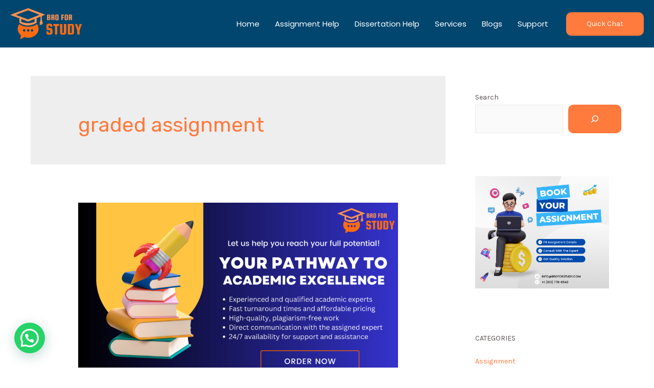

--- FILE ---
content_type: text/css
request_url: https://broforstudy.com/wp-content/uploads/elementor/css/post-1440.css?ver=1769761293
body_size: 1155
content:
.elementor-1440 .elementor-element.elementor-element-61fb4409:not(.elementor-motion-effects-element-type-background), .elementor-1440 .elementor-element.elementor-element-61fb4409 > .elementor-motion-effects-container > .elementor-motion-effects-layer{background-color:#001c38;}.elementor-1440 .elementor-element.elementor-element-61fb4409 > .elementor-container{max-width:1340px;}.elementor-1440 .elementor-element.elementor-element-61fb4409{border-style:solid;border-width:2px 0px 0px 0px;border-color:var( --e-global-color-astglobalcolor0 );transition:background 0.3s, border 0.3s, border-radius 0.3s, box-shadow 0.3s;padding:40px 0px 30px 0px;}.elementor-1440 .elementor-element.elementor-element-61fb4409 > .elementor-background-overlay{transition:background 0.3s, border-radius 0.3s, opacity 0.3s;}.elementor-1440 .elementor-element.elementor-element-310b32c2 > .elementor-element-populated{margin:0px 60px 0px 0px;--e-column-margin-right:60px;--e-column-margin-left:0px;padding:0px 0px 0px 15px;}.elementor-1440 .elementor-element.elementor-element-e473343{text-align:start;}.elementor-1440 .elementor-element.elementor-element-e473343 img{width:157px;}.elementor-1440 .elementor-element.elementor-element-1bdeec5{text-align:justify;font-family:"Poppins", Sans-serif;font-size:13px;font-weight:300;color:rgba(255,255,255,0.65);}.elementor-1440 .elementor-element.elementor-element-25baeb4{--grid-template-columns:repeat(0, auto);--icon-size:15px;--grid-column-gap:9px;--grid-row-gap:0px;}.elementor-1440 .elementor-element.elementor-element-25baeb4 .elementor-widget-container{text-align:left;}.elementor-1440 .elementor-element.elementor-element-25baeb4 > .elementor-widget-container{padding:0px 0px 0px 0px;}.elementor-1440 .elementor-element.elementor-element-25baeb4 .elementor-social-icon{background-color:rgba(255,255,255,0.21);--icon-padding:0.6em;}.elementor-1440 .elementor-element.elementor-element-25baeb4 .elementor-social-icon i{color:#ffffff;}.elementor-1440 .elementor-element.elementor-element-25baeb4 .elementor-social-icon svg{fill:#ffffff;}.elementor-1440 .elementor-element.elementor-element-25baeb4 .elementor-social-icon:hover{background-color:#ffffff;}.elementor-1440 .elementor-element.elementor-element-25baeb4 .elementor-social-icon:hover i{color:#001c38;}.elementor-1440 .elementor-element.elementor-element-25baeb4 .elementor-social-icon:hover svg{fill:#001c38;}.elementor-bc-flex-widget .elementor-1440 .elementor-element.elementor-element-75c07c5a.elementor-column .elementor-widget-wrap{align-items:flex-start;}.elementor-1440 .elementor-element.elementor-element-75c07c5a.elementor-column.elementor-element[data-element_type="column"] > .elementor-widget-wrap.elementor-element-populated{align-content:flex-start;align-items:flex-start;}.elementor-1440 .elementor-element.elementor-element-63fd2367{text-align:start;}.elementor-1440 .elementor-element.elementor-element-63fd2367 .elementor-heading-title{font-size:18px;font-weight:500;color:#ffffff;}.elementor-1440 .elementor-element.elementor-element-5db5146 .elementor-icon-list-icon i{color:var( --e-global-color-76a354af );transition:color 0.3s;}.elementor-1440 .elementor-element.elementor-element-5db5146 .elementor-icon-list-icon svg{fill:var( --e-global-color-76a354af );transition:fill 0.3s;}.elementor-1440 .elementor-element.elementor-element-5db5146{--e-icon-list-icon-size:14px;--icon-vertical-offset:0px;}.elementor-1440 .elementor-element.elementor-element-5db5146 .elementor-icon-list-item > .elementor-icon-list-text, .elementor-1440 .elementor-element.elementor-element-5db5146 .elementor-icon-list-item > a{font-family:"Poppins", Sans-serif;font-size:13px;}.elementor-1440 .elementor-element.elementor-element-5db5146 .elementor-icon-list-text{color:#BFBFBFB3;transition:color 0.3s;}.elementor-bc-flex-widget .elementor-1440 .elementor-element.elementor-element-527ed25.elementor-column .elementor-widget-wrap{align-items:flex-start;}.elementor-1440 .elementor-element.elementor-element-527ed25.elementor-column.elementor-element[data-element_type="column"] > .elementor-widget-wrap.elementor-element-populated{align-content:flex-start;align-items:flex-start;}.elementor-1440 .elementor-element.elementor-element-1101475f{text-align:start;}.elementor-1440 .elementor-element.elementor-element-1101475f .elementor-heading-title{font-size:18px;font-weight:500;color:#ffffff;}.elementor-1440 .elementor-element.elementor-element-4db7887 .elementor-icon-list-icon i{color:var( --e-global-color-76a354af );transition:color 0.3s;}.elementor-1440 .elementor-element.elementor-element-4db7887 .elementor-icon-list-icon svg{fill:var( --e-global-color-76a354af );transition:fill 0.3s;}.elementor-1440 .elementor-element.elementor-element-4db7887{--e-icon-list-icon-size:14px;--icon-vertical-offset:0px;}.elementor-1440 .elementor-element.elementor-element-4db7887 .elementor-icon-list-item > .elementor-icon-list-text, .elementor-1440 .elementor-element.elementor-element-4db7887 .elementor-icon-list-item > a{font-family:"Poppins", Sans-serif;font-size:13px;}.elementor-1440 .elementor-element.elementor-element-4db7887 .elementor-icon-list-text{color:#BFBFBFB3;transition:color 0.3s;}.elementor-bc-flex-widget .elementor-1440 .elementor-element.elementor-element-350cbc4f.elementor-column .elementor-widget-wrap{align-items:flex-start;}.elementor-1440 .elementor-element.elementor-element-350cbc4f.elementor-column.elementor-element[data-element_type="column"] > .elementor-widget-wrap.elementor-element-populated{align-content:flex-start;align-items:flex-start;}.elementor-1440 .elementor-element.elementor-element-57f84ee2{text-align:start;}.elementor-1440 .elementor-element.elementor-element-57f84ee2 .elementor-heading-title{font-size:18px;font-weight:500;color:#ffffff;}.elementor-1440 .elementor-element.elementor-element-d38afba .elementor-icon-list-icon i{color:var( --e-global-color-76a354af );transition:color 0.3s;}.elementor-1440 .elementor-element.elementor-element-d38afba .elementor-icon-list-icon svg{fill:var( --e-global-color-76a354af );transition:fill 0.3s;}.elementor-1440 .elementor-element.elementor-element-d38afba{--e-icon-list-icon-size:14px;--icon-vertical-offset:0px;}.elementor-1440 .elementor-element.elementor-element-d38afba .elementor-icon-list-item > .elementor-icon-list-text, .elementor-1440 .elementor-element.elementor-element-d38afba .elementor-icon-list-item > a{font-family:"Poppins", Sans-serif;font-size:13px;}.elementor-1440 .elementor-element.elementor-element-d38afba .elementor-icon-list-text{color:#BFBFBFB3;transition:color 0.3s;}.elementor-1440 .elementor-element.elementor-element-e95b6d8 > .elementor-widget-container{margin:0px 0px 0px 0px;padding:0px 0px 0px 0px;}.elementor-1440 .elementor-element.elementor-element-e95b6d8 .elementor-button{font-family:"Poppins", Sans-serif;font-size:13px;padding:12px 15px 12px 15px;}.elementor-1440 .elementor-element.elementor-element-555c8c6a > .elementor-container > .elementor-column > .elementor-widget-wrap{align-content:center;align-items:center;}.elementor-1440 .elementor-element.elementor-element-555c8c6a:not(.elementor-motion-effects-element-type-background), .elementor-1440 .elementor-element.elementor-element-555c8c6a > .elementor-motion-effects-container > .elementor-motion-effects-layer{background-color:#001c38;}.elementor-1440 .elementor-element.elementor-element-555c8c6a > .elementor-container{max-width:1340px;min-height:50px;}.elementor-1440 .elementor-element.elementor-element-555c8c6a{border-style:solid;border-width:1px 0px 0px 0px;border-color:rgba(255,255,255,0.19);transition:background 0.3s, border 0.3s, border-radius 0.3s, box-shadow 0.3s;}.elementor-1440 .elementor-element.elementor-element-555c8c6a > .elementor-background-overlay{transition:background 0.3s, border-radius 0.3s, opacity 0.3s;}.elementor-1440 .elementor-element.elementor-element-c77a294 > .elementor-widget-container{padding:0px 0px 0px 8px;}.elementor-1440 .elementor-element.elementor-element-c77a294{text-align:start;}.elementor-1440 .elementor-element.elementor-element-c77a294 .elementor-heading-title{font-size:18px;font-weight:500;color:#ffffff;}.elementor-1440 .elementor-element.elementor-element-27a2321 > .elementor-container{max-width:1340px;}.elementor-1440 .elementor-element.elementor-element-27a2321{margin-top:-15px;margin-bottom:0px;}.elementor-1440 .elementor-element.elementor-element-20cf31d .elementor-icon-list-icon i{color:var( --e-global-color-76a354af );transition:color 0.3s;}.elementor-1440 .elementor-element.elementor-element-20cf31d .elementor-icon-list-icon svg{fill:var( --e-global-color-76a354af );transition:fill 0.3s;}.elementor-1440 .elementor-element.elementor-element-20cf31d{--e-icon-list-icon-size:14px;--icon-vertical-offset:0px;}.elementor-1440 .elementor-element.elementor-element-20cf31d .elementor-icon-list-item > .elementor-icon-list-text, .elementor-1440 .elementor-element.elementor-element-20cf31d .elementor-icon-list-item > a{font-family:"Poppins", Sans-serif;font-size:13px;}.elementor-1440 .elementor-element.elementor-element-20cf31d .elementor-icon-list-text{color:#BFBFBFB3;transition:color 0.3s;}.elementor-1440 .elementor-element.elementor-element-0c3e898 .elementor-icon-list-icon i{color:var( --e-global-color-76a354af );transition:color 0.3s;}.elementor-1440 .elementor-element.elementor-element-0c3e898 .elementor-icon-list-icon svg{fill:var( --e-global-color-76a354af );transition:fill 0.3s;}.elementor-1440 .elementor-element.elementor-element-0c3e898{--e-icon-list-icon-size:14px;--icon-vertical-offset:0px;}.elementor-1440 .elementor-element.elementor-element-0c3e898 .elementor-icon-list-item > .elementor-icon-list-text, .elementor-1440 .elementor-element.elementor-element-0c3e898 .elementor-icon-list-item > a{font-family:"Poppins", Sans-serif;font-size:13px;}.elementor-1440 .elementor-element.elementor-element-0c3e898 .elementor-icon-list-text{color:#BFBFBFB3;transition:color 0.3s;}.elementor-1440 .elementor-element.elementor-element-564d361 .elementor-icon-list-icon i{color:var( --e-global-color-76a354af );transition:color 0.3s;}.elementor-1440 .elementor-element.elementor-element-564d361 .elementor-icon-list-icon svg{fill:var( --e-global-color-76a354af );transition:fill 0.3s;}.elementor-1440 .elementor-element.elementor-element-564d361{--e-icon-list-icon-size:14px;--icon-vertical-offset:0px;}.elementor-1440 .elementor-element.elementor-element-564d361 .elementor-icon-list-item > .elementor-icon-list-text, .elementor-1440 .elementor-element.elementor-element-564d361 .elementor-icon-list-item > a{font-family:"Poppins", Sans-serif;font-size:13px;}.elementor-1440 .elementor-element.elementor-element-564d361 .elementor-icon-list-text{color:#BFBFBFB3;transition:color 0.3s;}.elementor-1440 .elementor-element.elementor-element-ff80b64 .elementor-icon-list-icon i{color:var( --e-global-color-76a354af );transition:color 0.3s;}.elementor-1440 .elementor-element.elementor-element-ff80b64 .elementor-icon-list-icon svg{fill:var( --e-global-color-76a354af );transition:fill 0.3s;}.elementor-1440 .elementor-element.elementor-element-ff80b64{--e-icon-list-icon-size:14px;--icon-vertical-offset:0px;}.elementor-1440 .elementor-element.elementor-element-ff80b64 .elementor-icon-list-item > .elementor-icon-list-text, .elementor-1440 .elementor-element.elementor-element-ff80b64 .elementor-icon-list-item > a{font-family:"Poppins", Sans-serif;font-size:13px;}.elementor-1440 .elementor-element.elementor-element-ff80b64 .elementor-icon-list-text{color:#BFBFBFB3;transition:color 0.3s;}.elementor-1440 .elementor-element.elementor-element-0929b8a .elementor-icon-list-icon i{color:var( --e-global-color-76a354af );transition:color 0.3s;}.elementor-1440 .elementor-element.elementor-element-0929b8a .elementor-icon-list-icon svg{fill:var( --e-global-color-76a354af );transition:fill 0.3s;}.elementor-1440 .elementor-element.elementor-element-0929b8a{--e-icon-list-icon-size:14px;--icon-vertical-offset:0px;}.elementor-1440 .elementor-element.elementor-element-0929b8a .elementor-icon-list-item > .elementor-icon-list-text, .elementor-1440 .elementor-element.elementor-element-0929b8a .elementor-icon-list-item > a{font-family:"Poppins", Sans-serif;font-size:13px;}.elementor-1440 .elementor-element.elementor-element-0929b8a .elementor-icon-list-text{color:#BFBFBFB3;transition:color 0.3s;}.elementor-1440 .elementor-element.elementor-element-f92d4c2 > .elementor-container > .elementor-column > .elementor-widget-wrap{align-content:center;align-items:center;}.elementor-1440 .elementor-element.elementor-element-f92d4c2:not(.elementor-motion-effects-element-type-background), .elementor-1440 .elementor-element.elementor-element-f92d4c2 > .elementor-motion-effects-container > .elementor-motion-effects-layer{background-color:#001c38;}.elementor-1440 .elementor-element.elementor-element-f92d4c2 > .elementor-container{min-height:50px;}.elementor-1440 .elementor-element.elementor-element-f92d4c2{border-style:solid;border-width:1px 0px 0px 0px;border-color:rgba(255,255,255,0.19);transition:background 0.3s, border 0.3s, border-radius 0.3s, box-shadow 0.3s;}.elementor-1440 .elementor-element.elementor-element-f92d4c2 > .elementor-background-overlay{transition:background 0.3s, border-radius 0.3s, opacity 0.3s;}.elementor-1440 .elementor-element.elementor-element-605f12f{text-align:start;}.elementor-1440 .elementor-element.elementor-element-605f12f .elementor-heading-title{font-size:12px;font-weight:300;color:#adadad;}.elementor-1440 .elementor-element.elementor-element-4372cf5{text-align:end;}.elementor-1440 .elementor-element.elementor-element-4372cf5 .elementor-heading-title{font-size:12px;font-weight:300;color:#adadad;}.elementor-theme-builder-content-area{height:400px;}.elementor-location-header:before, .elementor-location-footer:before{content:"";display:table;clear:both;}@media(max-width:1024px){.elementor-1440 .elementor-element.elementor-element-61fb4409{padding:50px 20px 50px 20px;}.elementor-1440 .elementor-element.elementor-element-310b32c2 > .elementor-element-populated{margin:0% 010% 0% 0%;--e-column-margin-right:010%;--e-column-margin-left:0%;}.elementor-1440 .elementor-element.elementor-element-1bdeec5 > .elementor-widget-container{padding:0px 0px 0px 0px;}.elementor-1440 .elementor-element.elementor-element-1bdeec5{font-size:11px;}.elementor-1440 .elementor-element.elementor-element-25baeb4{--icon-size:10px;}.elementor-1440 .elementor-element.elementor-element-5db5146{--e-icon-list-icon-size:9px;}.elementor-1440 .elementor-element.elementor-element-5db5146 .elementor-icon-list-item > .elementor-icon-list-text, .elementor-1440 .elementor-element.elementor-element-5db5146 .elementor-icon-list-item > a{font-size:11px;}.elementor-1440 .elementor-element.elementor-element-4db7887{--e-icon-list-icon-size:9px;}.elementor-1440 .elementor-element.elementor-element-4db7887 .elementor-icon-list-item > .elementor-icon-list-text, .elementor-1440 .elementor-element.elementor-element-4db7887 .elementor-icon-list-item > a{font-size:11px;}.elementor-1440 .elementor-element.elementor-element-350cbc4f > .elementor-element-populated{margin:0px 0px 0px 0px;--e-column-margin-right:0px;--e-column-margin-left:0px;}.elementor-1440 .elementor-element.elementor-element-d38afba{--e-icon-list-icon-size:9px;}.elementor-1440 .elementor-element.elementor-element-d38afba .elementor-icon-list-item > .elementor-icon-list-text, .elementor-1440 .elementor-element.elementor-element-d38afba .elementor-icon-list-item > a{font-size:11px;}.elementor-1440 .elementor-element.elementor-element-555c8c6a{padding:10px 20px 10px 20px;}.elementor-1440 .elementor-element.elementor-element-20cf31d{--e-icon-list-icon-size:9px;}.elementor-1440 .elementor-element.elementor-element-20cf31d .elementor-icon-list-item > .elementor-icon-list-text, .elementor-1440 .elementor-element.elementor-element-20cf31d .elementor-icon-list-item > a{font-size:11px;}.elementor-1440 .elementor-element.elementor-element-0c3e898{--e-icon-list-icon-size:9px;}.elementor-1440 .elementor-element.elementor-element-0c3e898 .elementor-icon-list-item > .elementor-icon-list-text, .elementor-1440 .elementor-element.elementor-element-0c3e898 .elementor-icon-list-item > a{font-size:11px;}.elementor-1440 .elementor-element.elementor-element-564d361{--e-icon-list-icon-size:9px;}.elementor-1440 .elementor-element.elementor-element-564d361 .elementor-icon-list-item > .elementor-icon-list-text, .elementor-1440 .elementor-element.elementor-element-564d361 .elementor-icon-list-item > a{font-size:11px;}.elementor-1440 .elementor-element.elementor-element-ff80b64{--e-icon-list-icon-size:9px;}.elementor-1440 .elementor-element.elementor-element-ff80b64 .elementor-icon-list-item > .elementor-icon-list-text, .elementor-1440 .elementor-element.elementor-element-ff80b64 .elementor-icon-list-item > a{font-size:11px;}.elementor-1440 .elementor-element.elementor-element-0929b8a{--e-icon-list-icon-size:9px;}.elementor-1440 .elementor-element.elementor-element-0929b8a .elementor-icon-list-item > .elementor-icon-list-text, .elementor-1440 .elementor-element.elementor-element-0929b8a .elementor-icon-list-item > a{font-size:11px;}.elementor-1440 .elementor-element.elementor-element-f92d4c2{padding:10px 20px 10px 20px;}}@media(max-width:767px){.elementor-1440 .elementor-element.elementor-element-61fb4409{padding:35px 20px 35px 20px;}.elementor-1440 .elementor-element.elementor-element-310b32c2 > .elementor-element-populated{margin:0px 0px 50px 0px;--e-column-margin-right:0px;--e-column-margin-left:0px;padding:0px 0px 0px 0px;}.elementor-1440 .elementor-element.elementor-element-e473343 img{width:139px;}.elementor-1440 .elementor-element.elementor-element-1bdeec5{text-align:start;font-size:12px;}.elementor-1440 .elementor-element.elementor-element-25baeb4 .elementor-widget-container{text-align:left;}.elementor-1440 .elementor-element.elementor-element-25baeb4 > .elementor-widget-container{padding:0px 0px 0px 0px;}.elementor-1440 .elementor-element.elementor-element-25baeb4{--icon-size:17px;}.elementor-1440 .elementor-element.elementor-element-75c07c5a{width:45%;}.elementor-1440 .elementor-element.elementor-element-75c07c5a > .elementor-element-populated{padding:0px 0px 0px 0px;}.elementor-1440 .elementor-element.elementor-element-63fd2367{text-align:start;}.elementor-1440 .elementor-element.elementor-element-63fd2367 .elementor-heading-title{font-size:15px;}.elementor-1440 .elementor-element.elementor-element-5db5146{--e-icon-list-icon-size:10px;}.elementor-1440 .elementor-element.elementor-element-5db5146 .elementor-icon-list-item > .elementor-icon-list-text, .elementor-1440 .elementor-element.elementor-element-5db5146 .elementor-icon-list-item > a{font-size:11px;}.elementor-1440 .elementor-element.elementor-element-527ed25{width:55%;}.elementor-1440 .elementor-element.elementor-element-527ed25 > .elementor-element-populated{padding:0px 0px 0px 0px;}.elementor-1440 .elementor-element.elementor-element-1101475f{text-align:start;}.elementor-1440 .elementor-element.elementor-element-1101475f .elementor-heading-title{font-size:15px;}.elementor-1440 .elementor-element.elementor-element-4db7887{--e-icon-list-icon-size:10px;}.elementor-1440 .elementor-element.elementor-element-4db7887 .elementor-icon-list-item > .elementor-icon-list-text, .elementor-1440 .elementor-element.elementor-element-4db7887 .elementor-icon-list-item > a{font-size:11px;}.elementor-1440 .elementor-element.elementor-element-350cbc4f{width:100%;}.elementor-1440 .elementor-element.elementor-element-350cbc4f > .elementor-element-populated{padding:0px 0px 0px 0px;}.elementor-1440 .elementor-element.elementor-element-57f84ee2 > .elementor-widget-container{padding:20px 0px 0px 0px;}.elementor-1440 .elementor-element.elementor-element-57f84ee2{text-align:start;}.elementor-1440 .elementor-element.elementor-element-57f84ee2 .elementor-heading-title{font-size:15px;}.elementor-1440 .elementor-element.elementor-element-d38afba{--e-icon-list-icon-size:10px;}.elementor-1440 .elementor-element.elementor-element-d38afba .elementor-icon-list-item > .elementor-icon-list-text, .elementor-1440 .elementor-element.elementor-element-d38afba .elementor-icon-list-item > a{font-size:11px;}.elementor-1440 .elementor-element.elementor-element-555c8c6a{padding:0px 10px 20px 10px;}.elementor-1440 .elementor-element.elementor-element-5d897f30 > .elementor-element-populated{margin:0px 0px 0px 0px;--e-column-margin-right:0px;--e-column-margin-left:0px;padding:0px 0px 0px 0px;}.elementor-1440 .elementor-element.elementor-element-c77a294 > .elementor-widget-container{padding:10px 0px 0px 8px;}.elementor-1440 .elementor-element.elementor-element-c77a294{text-align:start;}.elementor-1440 .elementor-element.elementor-element-c77a294 .elementor-heading-title{font-size:15px;}.elementor-1440 .elementor-element.elementor-element-b04be64{width:50%;}.elementor-1440 .elementor-element.elementor-element-20cf31d{--e-icon-list-icon-size:10px;}.elementor-1440 .elementor-element.elementor-element-20cf31d .elementor-icon-list-item > .elementor-icon-list-text, .elementor-1440 .elementor-element.elementor-element-20cf31d .elementor-icon-list-item > a{font-size:11px;}.elementor-1440 .elementor-element.elementor-element-f79ad53{width:50%;}.elementor-1440 .elementor-element.elementor-element-0c3e898{--e-icon-list-icon-size:10px;}.elementor-1440 .elementor-element.elementor-element-0c3e898 .elementor-icon-list-item > .elementor-icon-list-text, .elementor-1440 .elementor-element.elementor-element-0c3e898 .elementor-icon-list-item > a{font-size:11px;}.elementor-1440 .elementor-element.elementor-element-ed50554{width:50%;}.elementor-1440 .elementor-element.elementor-element-564d361{--e-icon-list-icon-size:10px;}.elementor-1440 .elementor-element.elementor-element-564d361 .elementor-icon-list-item > .elementor-icon-list-text, .elementor-1440 .elementor-element.elementor-element-564d361 .elementor-icon-list-item > a{font-size:11px;}.elementor-1440 .elementor-element.elementor-element-79d277a{width:50%;}.elementor-1440 .elementor-element.elementor-element-ff80b64{--e-icon-list-icon-size:10px;}.elementor-1440 .elementor-element.elementor-element-ff80b64 .elementor-icon-list-item > .elementor-icon-list-text, .elementor-1440 .elementor-element.elementor-element-ff80b64 .elementor-icon-list-item > a{font-size:11px;}.elementor-1440 .elementor-element.elementor-element-0929b8a{--e-icon-list-icon-size:10px;}.elementor-1440 .elementor-element.elementor-element-0929b8a .elementor-icon-list-item > .elementor-icon-list-text, .elementor-1440 .elementor-element.elementor-element-0929b8a .elementor-icon-list-item > a{font-size:11px;}.elementor-1440 .elementor-element.elementor-element-f92d4c2{padding:30px 20px 20px 20px;}.elementor-1440 .elementor-element.elementor-element-e4f54da > .elementor-element-populated{margin:0px 0px 0px 0px;--e-column-margin-right:0px;--e-column-margin-left:0px;padding:0px 0px 0px 0px;}.elementor-1440 .elementor-element.elementor-element-605f12f{text-align:center;}.elementor-1440 .elementor-element.elementor-element-4372cf5{text-align:center;}}@media(min-width:768px){.elementor-1440 .elementor-element.elementor-element-310b32c2{width:38%;}.elementor-1440 .elementor-element.elementor-element-75c07c5a{width:18.897%;}.elementor-1440 .elementor-element.elementor-element-527ed25{width:23.103%;}.elementor-1440 .elementor-element.elementor-element-350cbc4f{width:20%;}}@media(max-width:1024px) and (min-width:768px){.elementor-1440 .elementor-element.elementor-element-310b32c2{width:33%;}.elementor-1440 .elementor-element.elementor-element-75c07c5a{width:18%;}.elementor-1440 .elementor-element.elementor-element-527ed25{width:26%;}.elementor-1440 .elementor-element.elementor-element-350cbc4f{width:22%;}}